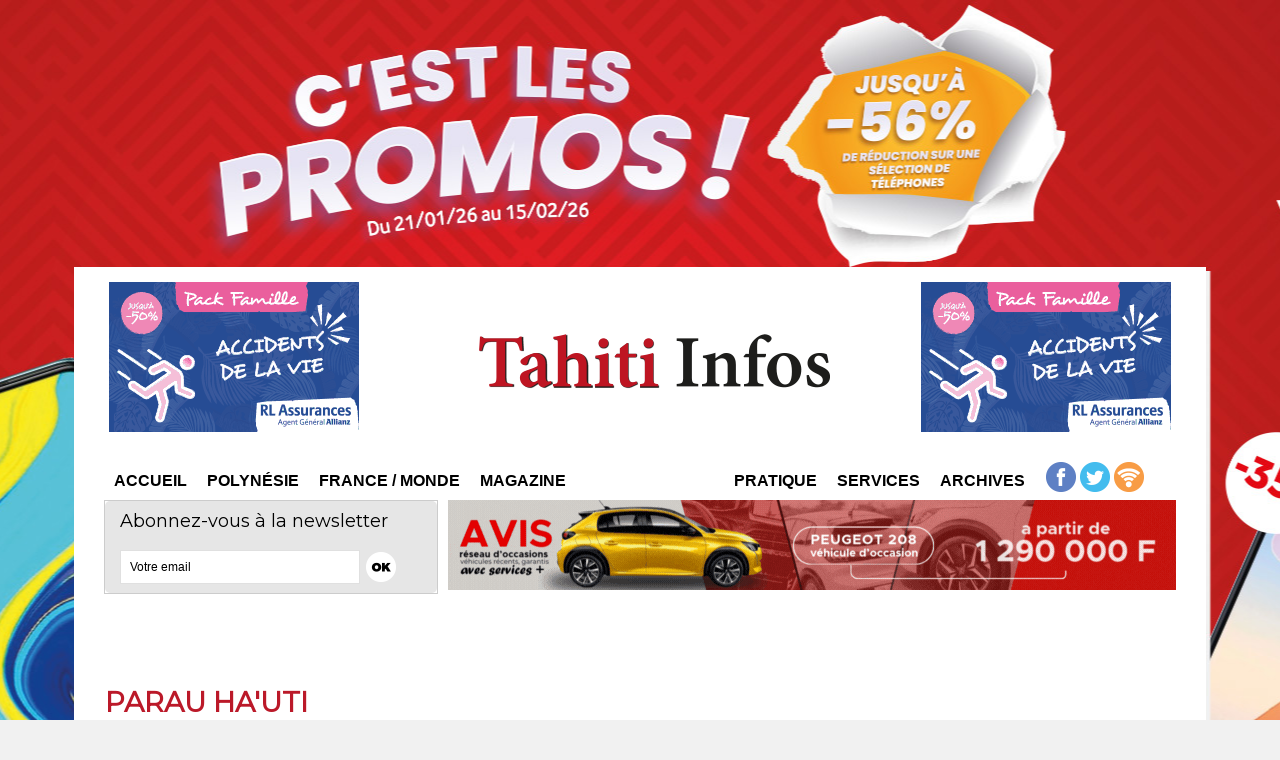

--- FILE ---
content_type: text/html; charset=utf-8
request_url: https://www.google.com/recaptcha/api2/aframe
body_size: 265
content:
<!DOCTYPE HTML><html><head><meta http-equiv="content-type" content="text/html; charset=UTF-8"></head><body><script nonce="4f9nJ7alG6m15ES7betKIw">/** Anti-fraud and anti-abuse applications only. See google.com/recaptcha */ try{var clients={'sodar':'https://pagead2.googlesyndication.com/pagead/sodar?'};window.addEventListener("message",function(a){try{if(a.source===window.parent){var b=JSON.parse(a.data);var c=clients[b['id']];if(c){var d=document.createElement('img');d.src=c+b['params']+'&rc='+(localStorage.getItem("rc::a")?sessionStorage.getItem("rc::b"):"");window.document.body.appendChild(d);sessionStorage.setItem("rc::e",parseInt(sessionStorage.getItem("rc::e")||0)+1);localStorage.setItem("rc::h",'1769328396277');}}}catch(b){}});window.parent.postMessage("_grecaptcha_ready", "*");}catch(b){}</script></body></html>

--- FILE ---
content_type: text/css
request_url: https://www.tahiti-infos.com/var/style/style.4204241.css?v=1634646951
body_size: 780
content:
.mod_4204241 .entete{background-color: transparent;position: relative;margin: 0;padding: 0;text-transform: uppercase;color: #151515;text-align: left;text-decoration: none;font: normal 17px "Impact", monospace;}.mod_4204241 .cel1{position: relative;background-color: transparent;padding: 15px 0px;//position: static;}.mod_4204241 .cel1safe{position: relative;background-color: transparent;padding: 15px 0;}.mod_4204241 .titre, .mod_4204241 .titre_article, .mod_4204241 .titre .access{color: #000000;text-decoration: none;text-align: left;font: bold  19px "Helvetica", sans-serif;line-height: 1em;text-decoration: none;}.mod_4204241 .titre a, .mod_4204241 .titre_article a, .mod_4204241 .titre_mosaique a{color: #000000;text-decoration: none;text-align: left;font: bold  19px "Helvetica", sans-serif;}.mod_4204241 .titre a:hover, .mod_4204241 .titre_article a:hover, .mod_4204241 .titre_mosaique a:hover{color: #BB1929;text-decoration: none;background: transparent;font-weight: bold;}.mod_4204241 .rubrique, .mod_4204241 .rubrique a{color: #BB1929;text-decoration: none;text-transform: uppercase;text-align: left;font: bold  28px "Montserrat", "Arial", sans-serif;}.mod_4204241 .rubrique a:hover{text-decoration: none;background: transparent;font-weight: bold;}.mod_4204241 .rubrique_fille, .mod_4204241 .rubrique_fille a{text-transform: uppercase;text-decoration: none;text-align: left;color: #BB1929;font: bold  18px "Helvetica", sans-serif;}.mod_4204241 .rubrique_fille a:hover{text-decoration: none;background: transparent;font-weight: bold;}.mod_4204241 .pied_page, .mod_4204241 .date_article, .mod_4204241 .date_article a, .mod_4204241 a.date_article{color: #BB1929;text-decoration: none;text-align: justify;font: bold  11px "Montserrat", "Arial", sans-serif;}.mod_4204241 .resume, .mod_4204241 .resume .access, .mod_4204241 .resume_article, .mod_4204241 .resume a, .mod_4204241 .resume_article a, .mod_4204241 .texte, .mod_4204241 .texte a{text-align: justify;text-decoration: none;color: #151515;font: normal 12px "Arial", sans-serif;}.mod_4204241 .pj, .mod_4204241 .pj a{text-align: justify;text-decoration: none;color: #151515;font: normal 12px "Arial", sans-serif;margin: 5px 0;line-height: 1.5em;}.mod_4204241 .nocb, .mod_4204241 .sel{background-color: #CCCCCC;}.mod_4204241 .sous_titre, .mod_4204241 .sous_titre a{text-align: left;text-decoration: none;color: #151515;font: italic  normal 12px "Arial", sans-serif;}.mod_4204241 .description, .mod_4204241 .description a{color: #151515;text-decoration: none;text-align: left;font: italic  normal 12px "Arial", sans-serif;}.mod_4204241 .liens, .mod_4204241 .liens a, .mod_4204241 a.liens{color: #BB1929;text-align: left;text-decoration: none;font: bold  12px "Arial", sans-serif;}.mod_4204241 .liens a:hover, .mod_4204241 a.liens:hover{color: #8A0027;text-decoration: none;background: transparent;font-weight: bold;}.mod_4204241 .photo_left{position: relative;padding-right: 10px;float: left;margin-bottom: 5px;}.mod_4204241 .photo_right{position: relative;padding-left: 10px;float: right;margin-bottom: 5px;}.mod_4204241 .lire_suite{text-align: right;}.mod_4204241 .lire_suite a, .mod_4204241 .lire_suite img{text-decoration: none;color: #151515;font: 12px "Arial", sans-serif;padding-right: 1ex;}.mod_4204241 .pave_left{z-index: 1000;float: left;margin: 0;width: 49%;}.mod_4204241 .pave_right{z-index: 1000;float: right;margin: 0;width: 49%;}.mod_4204241 .pave_left .photo_left, .mod_4204241 .pave_right .photo_left, .mod_4204241 .pave_left .photo_right, .mod_4204241 .pave_right .photo_right{position: relative;}.mod_4204241 .pave_left .rub_left, .mod_4204241 .pave_right .rub_left, .mod_4204241 .pave_left .rub_right, .mod_4204241 .pave_right .rub_right, .mod_4204241 .pave_full{padding: 0 0px;position: relative;}.mod_4204241 .cel_centre{position: relative;background-color: transparent;padding: 15px 0px;}.mod_4204241 .leftsafe, .mod_4204241 .safe, .mod_4204241 .left{float: left;position: relative;margin-right: 5px;}.mod_4204241 .norollover{_height: 1px;}*+html .mod_4204241 .norollover{position: absolute;height: auto;bottom: 0;}.mod_4204241 .right{float: right;position: relative;margin-left: 5px;}.mod_4204241 .date, .mod_4204241 .date a, .mod_4204241 a.date{color: #BB1929;text-decoration: none;text-align: justify;font: bold  11px "Montserrat", "Arial", sans-serif;}.mod_4204241 .cel_opacity{background-color: transparent;padding: 5px;}.mod_4204241 .cel_td_div{position: relative;}.mod_4204241 td .pied_page, .mod_4204241 .pied_page a{color: #BB1929;text-align: left;text-decoration: none;font: bold  12px "Arial", sans-serif;}.mod_4204241 td .pied_page a:hover{color: #8A0027;text-decoration: none;background: transparent;font-weight: bold;}.mod_4204241 td a.pied_page:hover{color: #8A0027;text-decoration: none;background: transparent;font-weight: bold;}.breadcrump_rub, .breadcrump_rub a{color: #151515;text-align: left;text-decoration: none;font: bold  11px "Arial", sans-serif;}.breadcrump_rub{text-decoration: none;}.breadcrump_rub a:hover{color: #FFFFFF;text-decoration: none;background: #151515;font-weight: bold;}.mod_4204241 .pager, .mod_4204241 .pager a{text-align: center;color: #FFFFFF;text-decoration: none;font: bold  12px "Arial", sans-serif;font-weight: normal;}.mod_4204241 .pager{padding: 10px 0;text-decoration: none;}.mod_4204241 .pager a{border: #FFFFFF 1px solid;background-color: #BB1929;padding: 0 2px;padding: 2px 6px;line-height: 24px;}.mod_4204241 .pager a:hover, .mod_4204241 .pager .sel{color: #BB1929;text-decoration: none;background: #FFFFFF;font-weight: bold;border: #BB1929 1px solid;font-weight: bold;}.mod_4204241 .pager .sel{text-decoration: none;}.mod_4204241 .pager span{padding: 2px 6px;}.mod_4204241 .pager a span{padding: 0;}.mod_4204241 .forpager{border-bottom: none;border-left: none;border-right: none;}.mod_4204241 .menu, .mod_4204241 .menu a, .mod_4204241 .menubar{text-decoration: none;color: #151515;text-align: left;font: bold  12px "Arial", sans-serif;}.mod_4204241 .menu a:hover{color: #151515;text-decoration: none;background: transparent;font-weight: bold;}.mod_4204241 .menu a{background-color: #FFFFFF;padding: 0 2px;}.mod_4204241 .menubar{padding: 15px 0px;position: static;line-height: 20px;height: 25px;display: block;background-color: #0;}.mod_4204241 .left{float: left;}.mod_4204241 .menubar .label, .mod_4204241 .menubar .label2{margin-right: 8px;position: static;padding: 2px 0 3px;height: 20px;font-size: 12px;}.mod_4204241 .menubar .label2{margin-left: 195px;_margin-left: 145px;}.mod_4204241 .menu{background: transparent url(https://www.tahiti-infos.com/_images/smart_menu/arrow_151515.png?v=1267806379) no-repeat 168px 11px;background-color: #FFFFFF;padding: 0 2px;list-style-type: none;list-style-position: outside;margin: 0;padding: 0;cursor: pointer;z-index: 10000;position: absolute;font-size: 12px;width: 185px;}.mod_4204241 .menu li{display: none;z-index: 200;margin: 0 24px 0 0;border-bottom: none;}.mod_4204241 .menu li a{display: block;padding: 5px 10px;font-size: 12px;}.mod_4204241 .menu li.selected{display: block;padding: 5px 10px;border: none;border-right: none;}.mod_4204241 .menu li.first{border-top: none;}.mod_4204241 .menu li.show{display: block;margin-right: 0;border-right: none;}